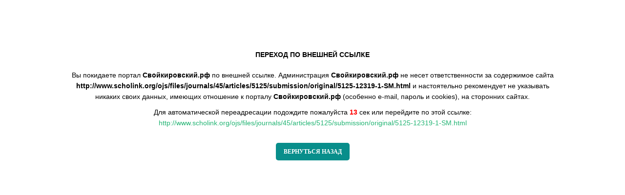

--- FILE ---
content_type: text/html; charset=UTF-8
request_url: https://kirov-portal.ru/away.php?url=http://www.scholink.org/ojs/files/journals/45/articles/5125/submission/original/5125-12319-1-SM.html
body_size: 1094
content:
<html>
<head>
	<meta http-equiv='Content-Type' content='text/html; charset=UTF-8' />
	<link rel='shortcut icon' href='/favicon.ico' type='image/x-icon'>
	<link rel='stylesheet' href='/template/css/system.css' />
	<link rel='stylesheet' href='/template/css/site_main.css' />

	<title>Переход по внешней ссылке</title>

	<style>
	</style>
</head>

<body style='background-color: #fff;'>
	<script type="text/javascript">
	function GoToBack() {
		if( history.length >= 2 ) {
			history.back();
		} else {
			document.location.href = "/";
		}
	}
	var sec = 15;
	function Sec() {
		document.getElementById("sec").innerHTML = sec;
		sec--;
		if( sec == 1 ) {
			location.replace( "http://www.scholink.org/ojs/files/journals/45/articles/5125/submission/original/5125-12319-1-SM.html" )
		}
		setTimeout('Sec()', 1000);
	}
	</script>
	<noscript>
	<meta http-equiv='refresh' content='15; http://www.scholink.org/ojs/files/journals/45/articles/5125/submission/original/5125-12319-1-SM.html'>
	</noscript>
	<div style='height: 1px; font-size: 1px; line-height: 1px;'>&nbsp;</div>

	<div style='text-align: center; margin: 100px auto 0 auto; width: 1000px;'>
		<div style='font-weight: bold;'>ПЕРЕХОД ПО ВНЕШНЕЙ ССЫЛКЕ</div>
		<div style='height: 20px; font-size: 1px; line-height: 1px;'>&nbsp;</div>

		<div style=''>Вы покидаете портал <b>Свойкировский.рф</b> по внешней ссылке. Администрация <b>Свойкировский.рф</b> не несет ответственности за содержимое сайта <b>http://www.scholink.org/ojs/files/journals/45/articles/5125/submission/original/5125-12319-1-SM.html</b> и настоятельно рекомендует не указывать никаких своих данных, имеющих отношение к порталу <b>Свойкировский.рф</b> (особенно e-mail, пароль и cookies), на сторонних сайтах.</div>
		<div style='height: 10px; font-size: 1px; line-height: 1px;'>&nbsp;</div>

		<div style=''>
			<div style=''>Для автоматической переадресации подождите пожалуйста <span style='color: red; font-weight: bold;' id='sec' name='sec'>15</span> сек или перейдите по этой ссылке:</div>
			<div style=''><noindex><a href='http://www.scholink.org/ojs/files/journals/45/articles/5125/submission/original/5125-12319-1-SM.html' style='color: #22B473;' rel='nofollow'>http://www.scholink.org/ojs/files/journals/45/articles/5125/submission/original/5125-12319-1-SM.html</a></noindex></div>
		</div>
		<div style='height: 30px; font-size: 1px; line-height: 1px;'>&nbsp;</div>

		<div style=''>
			<a href='javascript:GoToBack()' class='SKBtn' style=''>ВЕРНУТЬСЯ НАЗАД</a>
		</div>
	</div>


	<script type="text/javascript">
	Sec();
	</script>
</body>
</html>